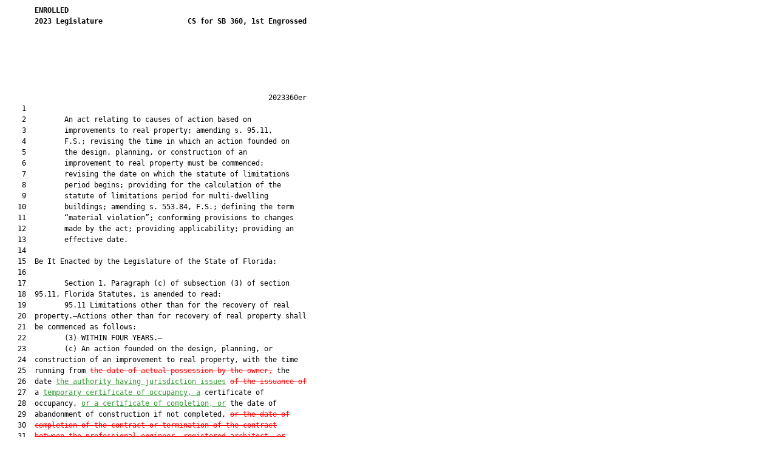

--- FILE ---
content_type: text/html
request_url: https://www.flsenate.gov/Session/Bill/2023/360/BillText/er/HTML
body_size: 10365
content:
<html xmlns:mso="urn:schemas-microsoft-com:office:office" xmlns:msdt="uuid:C2F41010-65B3-11d1-A29F-00AA00C14882">
<head>
<meta http-equiv="Content-Type" content="text/html; charset=UTF-8">
<title></title>
<style type="text/css">
<!--
.Insert {  color: #339933; text-decoration: underline}
.Remove {  color: #FF0000; text-decoration: line-through}
-->
</style>

<!--[if gte mso 9]><xml>
<mso:CustomDocumentProperties>
<mso:BillNumber msdt:dt="string">360</mso:BillNumber>
<mso:BillSubject msdt:dt="string">Causes of Action Based on Improvements to Real Property</mso:BillSubject>
<mso:BillFiledDate msdt:dt="string">2023-03-30T04:30:41Z</mso:BillFiledDate>
<mso:BillShortTitle msdt:dt="string">Revising the time in which an action founded on the design, planning, or construction of an improvement to real property must be commenced; revising the date on which the statute of limitations period begins; providing for the calculation of the statute of limitations period for multi-dwelling buildings, etc.</mso:BillShortTitle>
<mso:BillVersionName msdt:dt="string">ENROLLED</mso:BillVersionName>
<mso:BillLegislativeSessionName msdt:dt="string">2023</mso:BillLegislativeSessionName>
<mso:BillChamber msdt:dt="string">S</mso:BillChamber>
<mso:BillEffectiveDate msdt:dt="string">2023-04-13T00:00:00Z</mso:BillEffectiveDate>
<mso:BillTypeAbbreviation msdt:dt="string">GB</mso:BillTypeAbbreviation>
<mso:BillTypeName msdt:dt="string">General Bill</mso:BillTypeName>
<mso:BillVersion msdt:dt="string">er</mso:BillVersion>
</mso:CustomDocumentProperties>
</xml><![endif]-->
</head>
<body>
<pre style="line-height: 1.5em; font-size: 12px">
       <b>ENROLLED</b><b></b>
       <b>2023</b> <b>Legislature</b>                    <b>CS for SB 360, 1st Engrossed</b>
       
       
       
       
       
       
                                                              2023360er
    1  
    2         An act relating to causes of action based on
    3         improvements to real property; amending s. 95.11,
    4         F.S.; revising the time in which an action founded on
    5         the design, planning, or construction of an
    6         improvement to real property must be commenced;
    7         revising the date on which the statute of limitations
    8         period begins; providing for the calculation of the
    9         statute of limitations period for multi-dwelling
   10         buildings; amending s. 553.84, F.S.; defining the term
   11         “material violation”; conforming provisions to changes
   12         made by the act; providing applicability; providing an
   13         effective date.
   14          
   15  Be It Enacted by the Legislature of the State of Florida:
   16  
   17         Section 1. Paragraph (c) of subsection (3) of section
   18  95.11, Florida Statutes, is amended to read:
   19         95.11 Limitations other than for the recovery of real
   20  property.—Actions other than for recovery of real property shall
   21  be commenced as follows:
   22         (3) WITHIN FOUR YEARS.—
   23         (c) An action founded on the design, planning, or
   24  construction of an improvement to real property, with the time
   25  running from <s class="Remove">the date of actual possession by the owner,</s> the
   26  date <u class="Insert">the authority having jurisdiction issues</u> <s class="Remove">of the issuance of</s>
   27  a <u class="Insert">temporary certificate of occupancy, a</u> certificate of
   28  occupancy, <u class="Insert">or a certificate of completion, or</u> the date of
   29  abandonment of construction if not completed, <s class="Remove">or the date of</s>
   30  <s class="Remove">completion of the contract or termination of the contract</s>
   31  <s class="Remove">between the professional engineer, registered architect, or</s>
   32  <s class="Remove">licensed contractor and his or her employer,</s> whichever date is
   33  <u class="Insert">earliest</u> <s class="Remove">latest</s>; except that, when the action involves a latent
   34  defect, the time runs from the time the defect is discovered or
   35  should have been discovered with the exercise of due diligence.
   36  In any event, the action must be commenced within <u class="Insert">7</u> <s class="Remove">10</s> years
   37  after the date <u class="Insert">the authority having jurisdiction issues a</u>
   38  <u class="Insert">temporary certificate of occupancy,</u> <s class="Remove">of actual possession by the</s>
   39  <s class="Remove">owner, the date of the issuance of</s> a certificate of occupancy,
   40  <u class="Insert">or a certificate of completion, or </u>the date of abandonment of
   41  construction if not completed, <s class="Remove">or the date of completion of the</s>
   42  <s class="Remove">contract or termination of the contract between the professional</s>
   43  <s class="Remove">engineer, registered architect, or licensed contractor and his</s>
   44  <s class="Remove">or her employer,</s> whichever date is <u class="Insert">earliest</u> <s class="Remove">latest</s>. However,
   45  counterclaims, cross-claims, and third-party claims that arise
   46  out of the conduct, transaction, or occurrence set out or
   47  attempted to be set out in a pleading may be commenced up to 1
   48  year after the pleading to which such claims relate is served,
   49  even if such claims would otherwise be time barred. With respect
   50  to actions founded on the design, planning, or construction of
   51  an improvement to real property, if such construction is
   52  performed pursuant to a duly issued building permit and if <u class="Insert">the</u>
   53  <u class="Insert">authority having jurisdiction</u> <s class="Remove">a local enforcement agency, state</s>
   54  <s class="Remove">enforcement agency, or special inspector, as those terms are</s>
   55  <s class="Remove">defined in s. 553.71,</s> has issued a <u class="Insert">temporary</u> <s class="Remove">final</s> certificate
   56  of occupancy<u class="Insert">, a certificate of occupancy,</u> or <u class="Insert">a</u> certificate of
   57  completion, then as to the construction which is within the
   58  scope of such building permit and certificate, the correction of
   59  defects to completed work or repair of completed work, whether
   60  performed under warranty or otherwise, does not extend the
   61  period of time within which an action must be commenced. <u class="Insert">If a</u>
   62  <u class="Insert">newly constructed single-dwelling residential building is used</u>
   63  <u class="Insert">as a model home, the time begins to run from the date that a</u>
   64  <u class="Insert">deed is recorded first transferring title to another party.</u>
   65  <u class="Insert">Notwithstanding any provision of this section to the contrary,</u>
   66  <u class="Insert">if the improvement to real property consists of the design,</u>
   67  <u class="Insert">planning, or construction of multiple buildings, each building</u>
   68  <u class="Insert">must be considered its own improvement for purposes of</u>
   69  <u class="Insert">determining the limitations period set forth in this paragraph</u>
   70  <s class="Remove">Completion of the contract means the later of the date of final</s>
   71  <s class="Remove">performance of all the contracted services or the date that</s>
   72  <s class="Remove">final payment for such services becomes due without regard to</s>
   73  <s class="Remove">the date final payment is made</s>.
   74         Section 2. Section 553.84, Florida Statutes, is amended to
   75  read:
   76         553.84 Statutory civil action.—Notwithstanding any other
   77  remedies available, any person or party, in an individual
   78  capacity or on behalf of a class of persons or parties, damaged
   79  as a result of a <u class="Insert">material</u> violation of this part or the Florida
   80  Building Code<s class="Remove">,</s> has a cause of action in any court of competent
   81  jurisdiction against the person or party who committed the
   82  <u class="Insert">material</u> violation; however, if the person or party obtains the
   83  required building permits and any local government or public
   84  agency with authority to enforce the Florida Building Code
   85  approves the plans, if the construction project passes all
   86  required inspections under the code, and if there is no personal
   87  injury or damage to property other than the property that is the
   88  subject of the permits, plans, and inspections, this section
   89  does not apply unless the person or party knew or should have
   90  known that the <u class="Insert">material</u> violation existed. <u class="Insert">For purposes of this</u>
   91  <u class="Insert">section, the term “material violation” means a Florida Building</u>
   92  <u class="Insert">Code violation that exists within a completed building,</u>
   93  <u class="Insert">structure, or facility which may reasonably result, or has</u>
   94  <u class="Insert">resulted, in physical harm to a person or significant damage to</u>
   95  <u class="Insert">the performance of a building or its systems.</u>
   96         Section 3. <u class="Insert">The amendments to</u><u class="Insert"> s.</u><u class="Insert"> 95.11(3)(c), Florida</u>
   97  <u class="Insert">Statutes, made by this act apply to any action commenced on or</u>
   98  <u class="Insert">after the effective date of this act, regardless of when the</u>
   99  <u class="Insert">cause of action accrued, except that any action that would not</u>
  100  <u class="Insert">have been barred under s. 95.11(3)(c), Florida Statutes, before</u>
  101  <u class="Insert">the amendments made by this act must be commenced on or before</u>
  102  <u class="Insert">July 1, 2024. If the action is not commenced by July 1, 2024,</u>
  103  <u class="Insert">and is barred by the amendments to s. 95.11 (3)(c), Florida</u>
  104  <u class="Insert">Statutes, made by this act, then the action is barred.</u>
  105         Section 4. This act shall take effect upon becoming a law.

</pre>
</body>
</html>
